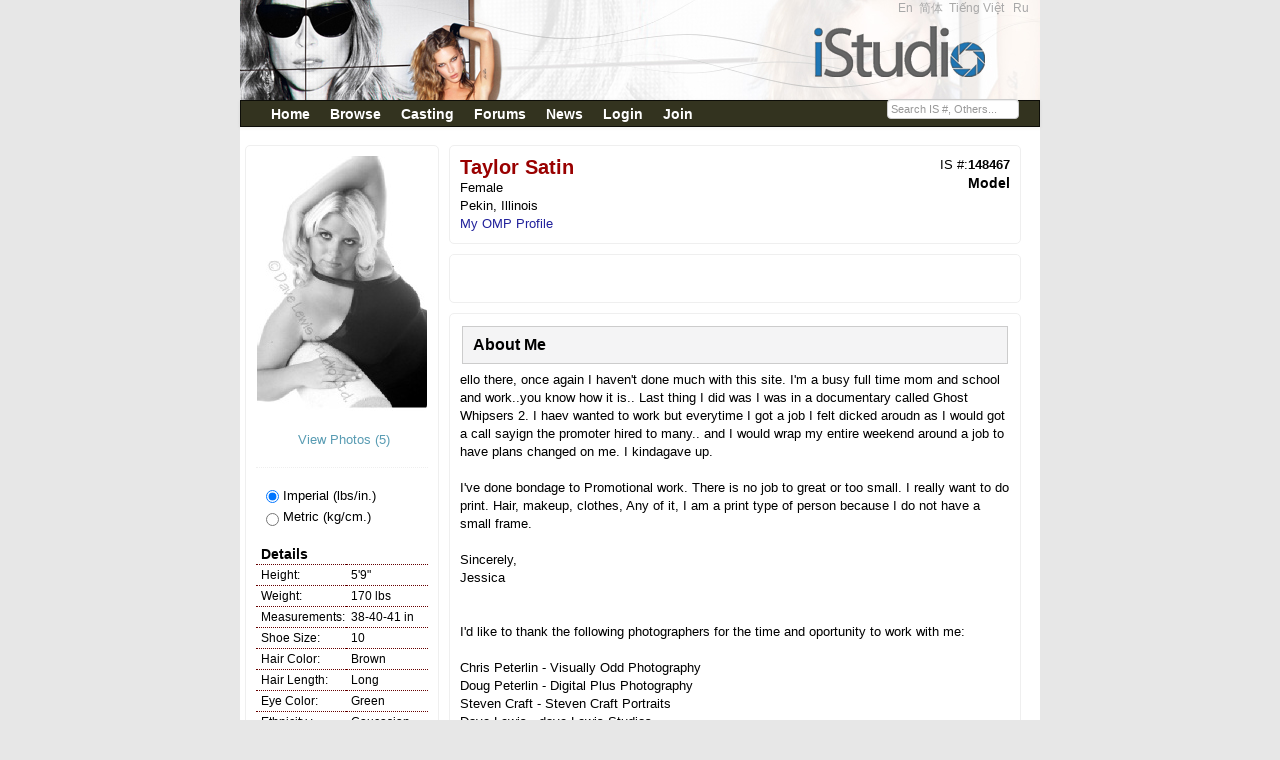

--- FILE ---
content_type: text/html;charset=UTF-8
request_url: https://www.istudio.com/148467
body_size: 5858
content:
<!DOCTYPE html PUBLIC "-//W3C//DTD XHTML 1.0 Transitional//EN" "http://www.w3.org/TR/xhtml1/DTD/xhtml1-transitional.dtd"><html xmlns="http://www.w3.org/1999/xhtml"><head><meta content="Apache Tapestry Framework (version 5.3.8)" name="generator"/><meta content="IE=EmulateIE7" http-equiv="X-UA-Compatible"/><title>iStudio - Taylor Satin - Model - Pekin, Illinois (United States)</title><meta content="text/html; charset=UTF-8" http-equiv="Content-Type"/><meta content="text/css" http-equiv="Content-Style-Type"/><META CONTENT="Taylor Satin - Model - Pekin, Illinois (United States)" NAME="description"></META><META CONTENT="short models agency,modeling agencies in virginia,short male models,male underwear modeling,posh male models,modeling agencies in birmingham,teenage modeling jobs,toddler modeling agencies,elite male models,modeling agencies in maryland,modeling agencies in philadelphia,english male models,modeling agencies for teenagers,modeling agencies in dallas tx,modeling jobs for teenagers,teenage modeling agencies,commercial modeling agencies,free modeling agencies,modeling and acting agencies,legit modeling agencies,male model jobs,african american male models,how to become a model,male modeling jobs,top male models,janice dickinson modeling agency,print modeling agencies,american male models,modeling agencies in chicago,modeling agencies in michigan,premier model agency,female fitness models,petite modeling agencies,teenage modelling,50 male models,modeling agencies in atlanta,pakistani female models,list of modeling agencies,male model search,male modeling agencies,modeling agencies in los angeles,elite modeling agency,male model agency,teenage modeling,male underwear models,plus size modeling agencies,become a male model,elite model management,loving male models,male model,male modeling,top female models,elite models,modeling portfolio,model agencys,male models wanted,baby modeling agencies,female fashion models,female model,local modeling agencies,become a model,model portfolios,model agency,models wanted,modeling agency,female models wanted,model portfolio,female models" NAME="keywords"></META><link href="/assets/150f1f4da41cc5aa/ctx/favicon.ico" type="image/x-icon" rel="shortcut icon"/><meta content="width=device-width, initial-scale=0.9" name="viewport"/><!-- social (fb) --><meta content="iStudio - Taylor Satin - Model - Pekin, Illinois (United States)" property="og:title"/><meta content="article" property="og:type"/><meta content="http://istudio.com/148467/" property="og:url"/><meta content="http://istudio.com/thumbnail/148467/T" property="og:image"/><meta content="iStudio" property="og:site_name"/><meta content="Taylor Satin - Model - Pekin, Illinois (United States)" property="og:description"/><meta content="162340620487520" property="fb:app_id"/><!-- end social (fb) --><!-- Place this tag in your head or just before your close body tag --><script src="/assets/150f1f4da41cc5aa/stack/en/core.js" type="text/javascript"></script><script src="/assets/150f1f4da41cc5aa/ctx/js/jquery-1.7.1.js" type="text/javascript"></script><script src="/assets/150f1f4da41cc5aa/ctx/js/underscore-min.js" type="text/javascript"></script><script src="/assets/150f1f4da41cc5aa/ctx/js/jquery.watermark.min.js" type="text/javascript"></script><script src="https://apis.google.com/js/plusone.js" type="text/javascript"></script><link type="text/css" rel="stylesheet" href="/assets/150f1f4da41cc5aa/core/default.css"/><link type="text/css" rel="stylesheet" href="/assets/150f1f4da41cc5aa/core/tapestry-console.css"/><link type="text/css" rel="stylesheet" href="/assets/150f1f4da41cc5aa/core/t5-alerts.css"/><link type="text/css" rel="stylesheet" href="/assets/150f1f4da41cc5aa/core/tree.css"/><link type="text/css" rel="stylesheet" href="/assets/150f1f4da41cc5aa/ctx/css/master2.css"/><link type="text/css" rel="stylesheet" href="/assets/150f1f4da41cc5aa/ctx/bootstrap2/css/bootstrap.min.css"/><style type="text/css">
/* overwrite bootstrap 2.2.x*/
.is_label {
font-size:0.9em;
color:#d6d5d5;
margin-top:2px;
}
#is_no {
font-size:0.8em;
}
.is_input {
margin:0px;
padding:0px;
margin-top:3px;
background:#333333 none repeat scroll 0%;
border:1px solid #999999;
color:#FFFFFF;
font-size:0.9em;
width:130px;
}
html, body {
font-size: 13px;
line-height:1.2em;
color:#000000;
background-color:#E7E7E7;
}
.navbar-inner {
-webkit-border-radius: 0px;
-moz-border-radius: 0px;
border-radius: 0px;
filter: progid:DXImageTransform.Microsoft.gradient(startColorstr='#ff33331f',endColorstr='#ff33331f',GradientType=0);
-webkit-box-shadow: 0 1px 4px rgba(0,0,0,0.065);
-moz-box-shadow: 0 1px 4px rgba(0,0,0,0.065);
box-shadow: 0 1px 4px rgba(0,0,0,0.065);
}
</style></head><body><div id="fb-root"></div><script>window.fbAsyncInit = function() {
FB.init({appId: '162340620487520',cookie: true,status: true,xfbml: true});
};
(function() {
var e = document.createElement('script');
e.type = 'text/javascript';
e.src = document.location.protocol + '//connect.facebook.net/en_US/all.js';
e.async = true;
document.getElementById('fb-root').appendChild(e);}());
</script><div id="page-container"><div id="header"><div class="is_link3" style="float:right; margin-right:5px;"><span style="margin:0px;padding:0px;"><a href="/en">En</a> 
<a href="/zh">简体</a> 
<a href="/vi">Tiếng Việt</a>  
<a href="/ru">Ru</a>  
</span></div></div><div class="navbar navbar"><div style2="padding-top:5px;" class="navbar-inner"><div style="font-size:1.1em;font-weight:bold; vertical-align:middle;" class="container"><a data-target=".nav-collapse" data-toggle="collapse" class="btn btn-navbar"><span class="icon-bar"></span><span class="icon-bar"></span><span class="icon-bar"></span></a><div class="nav-collapse"><ul class="nav"><li class=""><a class="hmenu" href="/home">Home</a></li><li class=""><a class="hmenu" href="/search/browse">Browse</a></li><li class=""><a class="hmenu" href="/castingcalls/123">Casting</a></li><li class=""><a class="hmenu" href="http://forums.istudio.com/index.php?lang=en">Forums</a></li><li class=""><a class="hmenu" href="/news/list">News</a></li><li class=""><a class="hmenu" href="/login/mymessages">Login</a></li><li><a class="hmenu" href="/register">Join</a></li></ul><form class="navbar-search pull-right" action="/index.layout.is_no_form" method="post" id="is_no_form"><div class="t-invisible"><input value="148467" name="t:ac" type="hidden"></input><input value="FPYS3ZAeQt/0A68HkZ4PKZsBA9U=:H4sIAAAAAAAAAFvzloG1XIRByDMvJbXCKiexMr+0RC+zOD4vv7iIwTS/[base64]" name="t:formdata" type="hidden"></input></div><input title="IS #" style="margin:0px;padding:0px; width:130px;" class="span3" id="is_no" name="is_no" type="text"></input></form></div></div></div></div><div id="content"><style type="text/css">
#measForm {padding-left:10px;}
#rd1 {margin-bottom:5px;}
.aboutme { padding-top:5px; padding-bottom:5px }
.actions {font-size:0.9em;float:right;}
#regBox2 {
border: 1px solid #efefef;
margin : 0px;
padding:10px; font-size:0.90em;
}
#toolbox {
width:773px;
padding-right:10px;
text-align:right;
}
#profile_right img {max-width:550px;}
#social {
}
#social ul {
width: 550px; padding:0px;
}
#social ul li {
float: left;
list-style: none outside none;
/*position: relative;*/
}
.photo { margin-bottom:20px; width:100%; height:100%; position:relative;}
.photo span { width:20px; height:20px;display:inline-block;top:-2px;left:6px; position: absolute; background: url(/images/tp.gif) no-repeat;}
#my_plusone {
padding-bottom:10px; width:100px;
}
</style><script type="text/javascript">
function myClick() { jQuery("#measForm").submit()}
</script><div id="profile_container"><div style="clear:both;"></div><div id="profile_left"><div style="text-align:center"><div id="pic_wrapper"><a href="/148467/photos"><img class="img-rounded" alt="Taylor Satin" src="http://cdn2.istudio.com/0045/490/tm_148467_m_56EF3B4F-2B3D-897A-2F9586B5F722D9A1.jpg"/></a><br/></div><a style="color:#599CB3;" href="/148467/photos"> View Photos (5)</a><br/><br/></div><div class="horiz_line2"></div><div class="info"><br/><form action="/index.measform" method="post" id="measForm"><div class="t-invisible"><input value="148467" name="t:ac" type="hidden"></input><input value="SxQgyIBpwYpvdTvqFNe60kV4+Uc=:H4sIAAAAAAAAAFvzloG1nIeByzMvJbXCKjc1sbi4iMEivyhdL7EgMTkjVa8ksSC1uKSo0lQvOb8oNSczCUjnFuTnpeaVFOsFJaZk5rsX5ZcWqASnlpQWTDTYp7OZ7/MhJgZGHwbu5Py8kqL8HL/E3NQSBiGfrMSyRP2cxLx0/eCSosy8dOuKghIGFpCVGA4wIcMBhqcqTp3aFPx3HxMDQ0UBANVmKiLYAAAA" name="t:formdata" type="hidden"></input></div><input onClick="myClick()" class="rb_meas" checked="checked" value="0" name="meas" id="rd1" type="radio"></input> Imperial (lbs/in.)<br/><input onClick="myClick()" value="1" name="meas" id="rd2" type="radio"></input> Metric (kg/cm.)
</form><table class="profile_left_info"><tr><td style="font-size:1.1em;font-weight:bold;" colspan="2">
Details
</td></tr><tr><td class="tdcap">Height:</td><td>5'9"</td></tr><tr><td class="tdcap">Weight:</td><td>170 lbs</td></tr><tr><td class="tdcap">Measurements:</td><td>38-40-41 in</td></tr><tr><td class="tdcap">Shoe Size:</td><td>10</td></tr><tr><td class="tdcap">Hair Color:</td><td>Brown</td></tr><tr><td class="tdcap">Hair Length:</td><td>Long</td></tr><tr><td class="tdcap">Eye Color:</td><td>Green</td></tr><tr><td class="tdcap">Ethnicity :</td><td>Caucasian</td></tr><tr><td class="tdcap">Skin Color:</td><td>Olive</td></tr><tr><td class="tdcap">Experience:</td><td>Some Experience</td></tr></table></div><div class="info"><table class="profile_left_info"><tr><td style="font-size:1.1em;font-weight:bold;" colspan="2">
Info
</td></tr><tr><td width="80px" class="tdcap">Join:</td><td><span>4 Dec 2006</span></td></tr></table></div></div><!-- end of profile left  --><div class="is_link" id="profile_right"><div style="float:left;width:50%"><span class="links" style="font-size:1.5em;color:#990000;"><strong><h1 style="line-height:1.2em;">Taylor Satin</h1></strong></span><br/>
Female<br/><!--${CurrentAddress}<br />--><span>Pekin, Illinois</span><br/><a target="_blank" href="http://www.onemodelplace.com/member.cfm?ID=148467">My OMP Profile</a><br/></div><div style="float:right;"><span style="float:right;">IS #:<b>148467</b></span><br/><span style="float:right;font-weight:bold;color:darkred;font-size:1.1em;text-align:right;"><b><span class="photoStatsView">Model</span></b></span><br/></div><div style="clear:both;"></div><div><div class="t-zone" id="output"></div></div></div><div id="profile_right"><!--<div style="margin-bottom:10px;">--><div id="social"><ul><li><div id="my_plusone" class="g-plusone"></div></li><!--</div>--><li><fb:like width="400px"></fb:like></li></ul><div style="clear:both"></div></div></div><div><script type="text/javascript">
document.getElementById("my_plusone").setAttribute("data-href", "http://istudio.com/148467/");
document.getElementById("my_plusone").setAttribute("size", "Small");
document.getElementById("my_plusone").setAttribute("count", "false");
</script></div><div id="profile_right"><h3> About Me</h3><div class="aboutme"><div>ello there, once again I haven't done much with this site. I'm a busy full time mom and school and work..you know how it is.. Last thing I did was I was in a documentary called Ghost Whipsers 2. I haev wanted to work but everytime I got a job I felt dicked aroudn as I would got a call sayign the promoter hired to many.. and I would wrap my entire weekend around a job to have plans changed on me. I kindagave up. <br/><br/>I've done bondage to Promotional work. There is no job to great or too small. I really want to do print. Hair, makeup, clothes, Any of it, I am a print type of person because I do not have a small frame.<br/><br/>Sincerely,<br/>Jessica<br/><br/><br/>I'd like to thank the following photographers for the time and oportunity to work with me:<br/><br/>Chris Peterlin - Visually Odd Photography<br/>Doug Peterlin - Digital Plus Photography<br/>Steven Craft - Steven Craft Portraits<br/>Dave Lewis - dave Lewis Studios<br/>Kevin Welty<br/>Cara<br/></div></div></div><div style="float:right;margin-right:20px;margin-bottom:10px;"><a href="/posttag/148467"><b>Tag</b></a></div><div style="clear:both;"></div></div></div><div></div><div id="footer"><div style="float:left;"><strong>@2018 iStudio Ltd. All Rights Reserved.</strong></div><div style="font-size:0.8em;" id="altnav"><a target="_blank" href="/company">The Company</a> -
<a target="_blank" href="http://www.onemodelplace.com/"><b>OMP</b></a> -
<a href="/info/privacy">Privacy</a> -
<a href="/info/faq">FAQ</a> -
<a href="/contactus">Contact Us</a> -
<a href="/info/terms">Terms</a> -
<a target="_blank" href="http://www.istudio.com/agencies/">Agencies</a> -
<a title="(US)" href="/info/links">Links</a>   
</div><div style="clear:both;"></div></div><script type="text/javascript">
var gaJsHost = (("https:" == document.location.protocol) ? "https://ssl." :
"http://www.");
document.write(unescape("%3Cscript src='" + gaJsHost +
"google-analytics.com/ga.js' type='text/javascript'%3E%3C/script%3E"));
</script><script type="text/javascript">
try {
var pageTracker = _gat._getTracker("UA-15502758-3");
pageTracker._setDomainName(".istudio.com");
pageTracker._setCustomVar(1, "memberType", "viewer", 1);
pageTracker._trackPageview();
} catch(err) {
}</script></div><script>
jQuery(document).ready(function(){
jQuery("#is_no").watermark(" " + "Search IS #, Others...");
});
</script><script type="text/javascript">Tapestry.onDOMLoaded(function() {
Tapestry.init({"formEventManager":[{"formId":"is_no_form","validate":{"submit":false,"blur":false}},{"formId":"measForm","validate":{"submit":false,"blur":false}}]});
var expires = new Date();
expires.setTime(expires.getTime() + 30*24*60*60*1000);
document.cookie = 'TimeZoneOffset=' + new Date().getTimezoneOffset() * -1 + ";expires=" + expires.toGMTString() + ";path=/";
Tapestry.init({"zone":[{"update":"highlight","element":"output","show":"show"}]});
});
</script></body></html>

--- FILE ---
content_type: text/html; charset=utf-8
request_url: https://accounts.google.com/o/oauth2/postmessageRelay?parent=https%3A%2F%2Fwww.istudio.com&jsh=m%3B%2F_%2Fscs%2Fabc-static%2F_%2Fjs%2Fk%3Dgapi.lb.en.2kN9-TZiXrM.O%2Fd%3D1%2Frs%3DAHpOoo_B4hu0FeWRuWHfxnZ3V0WubwN7Qw%2Fm%3D__features__
body_size: 162
content:
<!DOCTYPE html><html><head><title></title><meta http-equiv="content-type" content="text/html; charset=utf-8"><meta http-equiv="X-UA-Compatible" content="IE=edge"><meta name="viewport" content="width=device-width, initial-scale=1, minimum-scale=1, maximum-scale=1, user-scalable=0"><script src='https://ssl.gstatic.com/accounts/o/2580342461-postmessagerelay.js' nonce="wmu9vWY_wPZfz9uel_QkIw"></script></head><body><script type="text/javascript" src="https://apis.google.com/js/rpc:shindig_random.js?onload=init" nonce="wmu9vWY_wPZfz9uel_QkIw"></script></body></html>